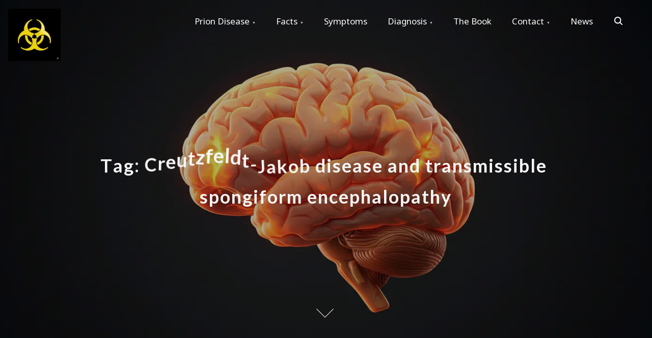

--- FILE ---
content_type: text/html; charset=UTF-8
request_url: https://alzheimerdisease.tv/tag/creutzfeldt-jakob-disease-and-transmissible-spongiform-encephalopathy/
body_size: 9606
content:
<!doctype html><html
lang=en-US><head><style>img.lazy{min-height:1px}</style><link
href=https://alzheimerdisease.tv/wp-content/plugins/w3-total-cache/pub/js/lazyload.min.js?x65016 as=script><meta
charset="UTF-8"><meta
name="viewport" content="width=device-width, initial-scale=1"><link
rel=profile href=https://gmpg.org/xfn/11><meta
name='robots' content='index, follow, max-image-preview:large, max-snippet:-1, max-video-preview:-1'><title>Creutzfeldt-Jakob disease and transmissible spongiform encephalopathy - Neuroscience News</title><meta
name="description" content="Prevent and treat neurodegenerative disease. Prion disease also is known as transmissible spongiform encephalopathy (TSE)."><link
rel=canonical href=https://alzheimerdisease.tv/tag/creutzfeldt-jakob-disease-and-transmissible-spongiform-encephalopathy/ ><meta
property="og:locale" content="en_US"><meta
property="og:type" content="article"><meta
property="og:title" content="Creutzfeldt-Jakob disease and transmissible spongiform encephalopathy - Neuroscience News"><meta
property="og:description" content="Prevent and treat neurodegenerative disease. Prion disease also is known as transmissible spongiform encephalopathy (TSE)."><meta
property="og:url" content="https://alzheimerdisease.tv/tag/creutzfeldt-jakob-disease-and-transmissible-spongiform-encephalopathy/"><meta
property="og:site_name" content="Neuroscience News"><meta
name="twitter:card" content="summary_large_image"><meta
name="twitter:site" content="@Alzheimers_Now"> <script data-jetpack-boost=ignore type=application/ld+json class=yoast-schema-graph>{"@context":"https://schema.org","@graph":[{"@type":"CollectionPage","@id":"https://alzheimerdisease.tv/tag/creutzfeldt-jakob-disease-and-transmissible-spongiform-encephalopathy/","url":"https://alzheimerdisease.tv/tag/creutzfeldt-jakob-disease-and-transmissible-spongiform-encephalopathy/","name":"Creutzfeldt-Jakob disease and transmissible spongiform encephalopathy - Neuroscience News","isPartOf":{"@id":"https://alzheimerdisease.tv/#website"},"primaryImageOfPage":{"@id":"https://alzheimerdisease.tv/tag/creutzfeldt-jakob-disease-and-transmissible-spongiform-encephalopathy/#primaryimage"},"image":{"@id":"https://alzheimerdisease.tv/tag/creutzfeldt-jakob-disease-and-transmissible-spongiform-encephalopathy/#primaryimage"},"thumbnailUrl":"https://i0.wp.com/alzheimerdisease.tv/wp-content/uploads/2025/01/brain-image.png?fit=1408%2C768&ssl=1","description":"Prevent and treat neurodegenerative disease. Prion disease also is known as transmissible spongiform encephalopathy (TSE).","breadcrumb":{"@id":"https://alzheimerdisease.tv/tag/creutzfeldt-jakob-disease-and-transmissible-spongiform-encephalopathy/#breadcrumb"},"inLanguage":"en-US"},{"@type":"ImageObject","inLanguage":"en-US","@id":"https://alzheimerdisease.tv/tag/creutzfeldt-jakob-disease-and-transmissible-spongiform-encephalopathy/#primaryimage","url":"https://i0.wp.com/alzheimerdisease.tv/wp-content/uploads/2025/01/brain-image.png?fit=1408%2C768&ssl=1","contentUrl":"https://i0.wp.com/alzheimerdisease.tv/wp-content/uploads/2025/01/brain-image.png?fit=1408%2C768&ssl=1","width":1408,"height":768,"caption":"prevent and treat autism"},{"@type":"BreadcrumbList","@id":"https://alzheimerdisease.tv/tag/creutzfeldt-jakob-disease-and-transmissible-spongiform-encephalopathy/#breadcrumb","itemListElement":[{"@type":"ListItem","position":1,"name":"Home","item":"https://alzheimerdisease.tv/"},{"@type":"ListItem","position":2,"name":"Creutzfeldt-Jakob disease and transmissible spongiform encephalopathy"}]},{"@type":"WebSite","@id":"https://alzheimerdisease.tv/#website","url":"https://alzheimerdisease.tv/","name":"Neuroscience News","description":"Prevent and Treat Neurodegenerative Disease","publisher":{"@id":"https://alzheimerdisease.tv/#organization"},"potentialAction":[{"@type":"SearchAction","target":{"@type":"EntryPoint","urlTemplate":"https://alzheimerdisease.tv/?s={search_term_string}"},"query-input":{"@type":"PropertyValueSpecification","valueRequired":true,"valueName":"search_term_string"}}],"inLanguage":"en-US"},{"@type":"Organization","@id":"https://alzheimerdisease.tv/#organization","name":"Neuroscience News","url":"https://alzheimerdisease.tv/","logo":{"@type":"ImageObject","inLanguage":"en-US","@id":"https://alzheimerdisease.tv/#/schema/logo/image/","url":"https://i0.wp.com/alzheimerdisease.tv/wp-content/uploads/2016/01/gary-chandler.jpg?fit=623%2C650&ssl=1","contentUrl":"https://i0.wp.com/alzheimerdisease.tv/wp-content/uploads/2016/01/gary-chandler.jpg?fit=623%2C650&ssl=1","width":623,"height":650,"caption":"Neuroscience News"},"image":{"@id":"https://alzheimerdisease.tv/#/schema/logo/image/"},"sameAs":["https://www.facebook.com/AlzheimersDiseaseSolutions","https://x.com/Alzheimers_Now"]}]}</script> <link
rel=dns-prefetch href=//fonts.googleapis.com><link
rel=preconnect href=//i0.wp.com><link
href=https://fonts.gstatic.com crossorigin rel=preconnect><link
rel=alternate type=application/rss+xml title="Neuroscience News &raquo; Feed" href=https://alzheimerdisease.tv/feed/ ><link
rel=alternate type=application/rss+xml title="Neuroscience News &raquo; Comments Feed" href=https://alzheimerdisease.tv/comments/feed/ ><link
rel=alternate type=application/rss+xml title="Neuroscience News &raquo; Creutzfeldt-Jakob disease and transmissible spongiform encephalopathy Tag Feed" href=https://alzheimerdisease.tv/tag/creutzfeldt-jakob-disease-and-transmissible-spongiform-encephalopathy/feed/ ><link
rel=stylesheet href=https://alzheimerdisease.tv/wp-content/cache/minify/a662b.css?x65016 media=all><style id=wp-img-auto-sizes-contain-inline-css>img:is([sizes=auto i],[sizes^="auto," i]){contain-intrinsic-size:3000px 1500px}</style><style id=wp-block-library-inline-css>/*<![CDATA[*/:root{--wp-block-synced-color:#7a00df;--wp-block-synced-color--rgb:122,0,223;--wp-bound-block-color:var(--wp-block-synced-color);--wp-editor-canvas-background:#ddd;--wp-admin-theme-color:#007cba;--wp-admin-theme-color--rgb:0,124,186;--wp-admin-theme-color-darker-10:#006ba1;--wp-admin-theme-color-darker-10--rgb:0,107,160.5;--wp-admin-theme-color-darker-20:#005a87;--wp-admin-theme-color-darker-20--rgb:0,90,135;--wp-admin-border-width-focus:2px}@media (min-resolution:192dpi){:root{--wp-admin-border-width-focus:1.5px}}.wp-element-button{cursor:pointer}:root .has-very-light-gray-background-color{background-color:#eee}:root .has-very-dark-gray-background-color{background-color:#313131}:root .has-very-light-gray-color{color:#eee}:root .has-very-dark-gray-color{color:#313131}:root .has-vivid-green-cyan-to-vivid-cyan-blue-gradient-background{background:linear-gradient(135deg,#00d084,#0693e3)}:root .has-purple-crush-gradient-background{background:linear-gradient(135deg,#34e2e4,#4721fb 50%,#ab1dfe)}:root .has-hazy-dawn-gradient-background{background:linear-gradient(135deg,#faaca8,#dad0ec)}:root .has-subdued-olive-gradient-background{background:linear-gradient(135deg,#fafae1,#67a671)}:root .has-atomic-cream-gradient-background{background:linear-gradient(135deg,#fdd79a,#004a59)}:root .has-nightshade-gradient-background{background:linear-gradient(135deg,#330968,#31cdcf)}:root .has-midnight-gradient-background{background:linear-gradient(135deg,#020381,#2874fc)}:root{--wp--preset--font-size--normal:16px;--wp--preset--font-size--huge:42px}.has-regular-font-size{font-size:1em}.has-larger-font-size{font-size:2.625em}.has-normal-font-size{font-size:var(--wp--preset--font-size--normal)}.has-huge-font-size{font-size:var(--wp--preset--font-size--huge)}.has-text-align-center{text-align:center}.has-text-align-left{text-align:left}.has-text-align-right{text-align:right}.has-fit-text{white-space:nowrap!important}#end-resizable-editor-section{display:none}.aligncenter{clear:both}.items-justified-left{justify-content:flex-start}.items-justified-center{justify-content:center}.items-justified-right{justify-content:flex-end}.items-justified-space-between{justify-content:space-between}.screen-reader-text{border:0;clip-path:inset(50%);height:1px;margin:-1px;overflow:hidden;padding:0;position:absolute;width:1px;word-wrap:normal!important}.screen-reader-text:focus{background-color:#ddd;clip-path:none;color:#444;display:block;font-size:1em;height:auto;left:5px;line-height:normal;padding:15px
23px 14px;text-decoration:none;top:5px;width:auto;z-index:100000}html :where(.has-border-color){border-style:solid}html :where([style*=border-top-color]){border-top-style:solid}html :where([style*=border-right-color]){border-right-style:solid}html :where([style*=border-bottom-color]){border-bottom-style:solid}html :where([style*=border-left-color]){border-left-style:solid}html :where([style*=border-width]){border-style:solid}html :where([style*=border-top-width]){border-top-style:solid}html :where([style*=border-right-width]){border-right-style:solid}html :where([style*=border-bottom-width]){border-bottom-style:solid}html :where([style*=border-left-width]){border-left-style:solid}html :where(img[class*=wp-image-]){height:auto;max-width:100%}:where(figure){margin:0
0 1em}html :where(.is-position-sticky){--wp-admin--admin-bar--position-offset:var(--wp-admin--admin-bar--height,0px)}@media screen and (max-width:600px){html:where(.is-position-sticky){--wp-admin--admin-bar--position-offset:0px}}/*]]>*/</style><style id=wp-block-heading-inline-css>h1:where(.wp-block-heading).has-background,h2:where(.wp-block-heading).has-background,h3:where(.wp-block-heading).has-background,h4:where(.wp-block-heading).has-background,h5:where(.wp-block-heading).has-background,h6:where(.wp-block-heading).has-background{padding:1.25em 2.375em}h1.has-text-align-left[style*=writing-mode]:where([style*=vertical-lr]),h1.has-text-align-right[style*=writing-mode]:where([style*=vertical-rl]),h2.has-text-align-left[style*=writing-mode]:where([style*=vertical-lr]),h2.has-text-align-right[style*=writing-mode]:where([style*=vertical-rl]),h3.has-text-align-left[style*=writing-mode]:where([style*=vertical-lr]),h3.has-text-align-right[style*=writing-mode]:where([style*=vertical-rl]),h4.has-text-align-left[style*=writing-mode]:where([style*=vertical-lr]),h4.has-text-align-right[style*=writing-mode]:where([style*=vertical-rl]),h5.has-text-align-left[style*=writing-mode]:where([style*=vertical-lr]),h5.has-text-align-right[style*=writing-mode]:where([style*=vertical-rl]),h6.has-text-align-left[style*=writing-mode]:where([style*=vertical-lr]),h6.has-text-align-right[style*=writing-mode]:where([style*=vertical-rl]){rotate:180deg}</style><style id=wp-block-paragraph-inline-css>.is-small-text{font-size:.875em}.is-regular-text{font-size:1em}.is-large-text{font-size:2.25em}.is-larger-text{font-size:3em}.has-drop-cap:not(:focus):first-letter {float:left;font-size:8.4em;font-style:normal;font-weight:100;line-height:.68;margin:.05em .1em 0 0;text-transform:uppercase}body.rtl .has-drop-cap:not(:focus):first-letter {float:none;margin-left:.1em}p.has-drop-cap.has-background{overflow:hidden}:root :where(p.has-background){padding:1.25em 2.375em}:where(p.has-text-color:not(.has-link-color)) a{color:inherit}p.has-text-align-left[style*="writing-mode:vertical-lr"],p.has-text-align-right[style*="writing-mode:vertical-rl"]{rotate:180deg}</style><style id=global-styles-inline-css>/*<![CDATA[*/:root{--wp--preset--aspect-ratio--square:1;--wp--preset--aspect-ratio--4-3:4/3;--wp--preset--aspect-ratio--3-4:3/4;--wp--preset--aspect-ratio--3-2:3/2;--wp--preset--aspect-ratio--2-3:2/3;--wp--preset--aspect-ratio--16-9:16/9;--wp--preset--aspect-ratio--9-16:9/16;--wp--preset--color--black:#000;--wp--preset--color--cyan-bluish-gray:#abb8c3;--wp--preset--color--white:#fff;--wp--preset--color--pale-pink:#f78da7;--wp--preset--color--vivid-red:#cf2e2e;--wp--preset--color--luminous-vivid-orange:#ff6900;--wp--preset--color--luminous-vivid-amber:#fcb900;--wp--preset--color--light-green-cyan:#7bdcb5;--wp--preset--color--vivid-green-cyan:#00d084;--wp--preset--color--pale-cyan-blue:#8ed1fc;--wp--preset--color--vivid-cyan-blue:#0693e3;--wp--preset--color--vivid-purple:#9b51e0;--wp--preset--color--green:#1d76e2;--wp--preset--color--yellow:#dd4c27;--wp--preset--gradient--vivid-cyan-blue-to-vivid-purple:linear-gradient(135deg,rgb(6,147,227) 0%,rgb(155,81,224) 100%);--wp--preset--gradient--light-green-cyan-to-vivid-green-cyan:linear-gradient(135deg,rgb(122,220,180) 0%,rgb(0,208,130) 100%);--wp--preset--gradient--luminous-vivid-amber-to-luminous-vivid-orange:linear-gradient(135deg,rgb(252,185,0) 0%,rgb(255,105,0) 100%);--wp--preset--gradient--luminous-vivid-orange-to-vivid-red:linear-gradient(135deg,rgb(255,105,0) 0%,rgb(207,46,46) 100%);--wp--preset--gradient--very-light-gray-to-cyan-bluish-gray:linear-gradient(135deg,rgb(238,238,238) 0%,rgb(169,184,195) 100%);--wp--preset--gradient--cool-to-warm-spectrum:linear-gradient(135deg,rgb(74,234,220) 0%,rgb(151,120,209) 20%,rgb(207,42,186) 40%,rgb(238,44,130) 60%,rgb(251,105,98) 80%,rgb(254,248,76) 100%);--wp--preset--gradient--blush-light-purple:linear-gradient(135deg,rgb(255,206,236) 0%,rgb(152,150,240) 100%);--wp--preset--gradient--blush-bordeaux:linear-gradient(135deg,rgb(254,205,165) 0%,rgb(254,45,45) 50%,rgb(107,0,62) 100%);--wp--preset--gradient--luminous-dusk:linear-gradient(135deg,rgb(255,203,112) 0%,rgb(199,81,192) 50%,rgb(65,88,208) 100%);--wp--preset--gradient--pale-ocean:linear-gradient(135deg,rgb(255,245,203) 0%,rgb(182,227,212) 50%,rgb(51,167,181) 100%);--wp--preset--gradient--electric-grass:linear-gradient(135deg,rgb(202,248,128) 0%,rgb(113,206,126) 100%);--wp--preset--gradient--midnight:linear-gradient(135deg,rgb(2,3,129) 0%,rgb(40,116,252) 100%);--wp--preset--font-size--small:13px;--wp--preset--font-size--medium:20px;--wp--preset--font-size--large:36px;--wp--preset--font-size--x-large:42px;--wp--preset--spacing--20:0.44rem;--wp--preset--spacing--30:0.67rem;--wp--preset--spacing--40:1rem;--wp--preset--spacing--50:1.5rem;--wp--preset--spacing--60:2.25rem;--wp--preset--spacing--70:3.38rem;--wp--preset--spacing--80:5.06rem;--wp--preset--shadow--natural:6px 6px 9px rgba(0, 0, 0, 0.2);--wp--preset--shadow--deep:12px 12px 50px rgba(0, 0, 0, 0.4);--wp--preset--shadow--sharp:6px 6px 0px rgba(0, 0, 0, 0.2);--wp--preset--shadow--outlined:6px 6px 0px -3px rgb(255, 255, 255), 6px 6px rgb(0, 0, 0);--wp--preset--shadow--crisp:6px 6px 0px rgb(0, 0, 0)}:where(.is-layout-flex){gap:0.5em}:where(.is-layout-grid){gap:0.5em}body .is-layout-flex{display:flex}.is-layout-flex{flex-wrap:wrap;align-items:center}.is-layout-flex>:is(*,div){margin:0}body .is-layout-grid{display:grid}.is-layout-grid>:is(*,div){margin:0}:where(.wp-block-columns.is-layout-flex){gap:2em}:where(.wp-block-columns.is-layout-grid){gap:2em}:where(.wp-block-post-template.is-layout-flex){gap:1.25em}:where(.wp-block-post-template.is-layout-grid){gap:1.25em}.has-black-color{color:var(--wp--preset--color--black) !important}.has-cyan-bluish-gray-color{color:var(--wp--preset--color--cyan-bluish-gray) !important}.has-white-color{color:var(--wp--preset--color--white) !important}.has-pale-pink-color{color:var(--wp--preset--color--pale-pink) !important}.has-vivid-red-color{color:var(--wp--preset--color--vivid-red) !important}.has-luminous-vivid-orange-color{color:var(--wp--preset--color--luminous-vivid-orange) !important}.has-luminous-vivid-amber-color{color:var(--wp--preset--color--luminous-vivid-amber) !important}.has-light-green-cyan-color{color:var(--wp--preset--color--light-green-cyan) !important}.has-vivid-green-cyan-color{color:var(--wp--preset--color--vivid-green-cyan) !important}.has-pale-cyan-blue-color{color:var(--wp--preset--color--pale-cyan-blue) !important}.has-vivid-cyan-blue-color{color:var(--wp--preset--color--vivid-cyan-blue) !important}.has-vivid-purple-color{color:var(--wp--preset--color--vivid-purple) !important}.has-black-background-color{background-color:var(--wp--preset--color--black) !important}.has-cyan-bluish-gray-background-color{background-color:var(--wp--preset--color--cyan-bluish-gray) !important}.has-white-background-color{background-color:var(--wp--preset--color--white) !important}.has-pale-pink-background-color{background-color:var(--wp--preset--color--pale-pink) !important}.has-vivid-red-background-color{background-color:var(--wp--preset--color--vivid-red) !important}.has-luminous-vivid-orange-background-color{background-color:var(--wp--preset--color--luminous-vivid-orange) !important}.has-luminous-vivid-amber-background-color{background-color:var(--wp--preset--color--luminous-vivid-amber) !important}.has-light-green-cyan-background-color{background-color:var(--wp--preset--color--light-green-cyan) !important}.has-vivid-green-cyan-background-color{background-color:var(--wp--preset--color--vivid-green-cyan) !important}.has-pale-cyan-blue-background-color{background-color:var(--wp--preset--color--pale-cyan-blue) !important}.has-vivid-cyan-blue-background-color{background-color:var(--wp--preset--color--vivid-cyan-blue) !important}.has-vivid-purple-background-color{background-color:var(--wp--preset--color--vivid-purple) !important}.has-black-border-color{border-color:var(--wp--preset--color--black) !important}.has-cyan-bluish-gray-border-color{border-color:var(--wp--preset--color--cyan-bluish-gray) !important}.has-white-border-color{border-color:var(--wp--preset--color--white) !important}.has-pale-pink-border-color{border-color:var(--wp--preset--color--pale-pink) !important}.has-vivid-red-border-color{border-color:var(--wp--preset--color--vivid-red) !important}.has-luminous-vivid-orange-border-color{border-color:var(--wp--preset--color--luminous-vivid-orange) !important}.has-luminous-vivid-amber-border-color{border-color:var(--wp--preset--color--luminous-vivid-amber) !important}.has-light-green-cyan-border-color{border-color:var(--wp--preset--color--light-green-cyan) !important}.has-vivid-green-cyan-border-color{border-color:var(--wp--preset--color--vivid-green-cyan) !important}.has-pale-cyan-blue-border-color{border-color:var(--wp--preset--color--pale-cyan-blue) !important}.has-vivid-cyan-blue-border-color{border-color:var(--wp--preset--color--vivid-cyan-blue) !important}.has-vivid-purple-border-color{border-color:var(--wp--preset--color--vivid-purple) !important}.has-vivid-cyan-blue-to-vivid-purple-gradient-background{background:var(--wp--preset--gradient--vivid-cyan-blue-to-vivid-purple) !important}.has-light-green-cyan-to-vivid-green-cyan-gradient-background{background:var(--wp--preset--gradient--light-green-cyan-to-vivid-green-cyan) !important}.has-luminous-vivid-amber-to-luminous-vivid-orange-gradient-background{background:var(--wp--preset--gradient--luminous-vivid-amber-to-luminous-vivid-orange) !important}.has-luminous-vivid-orange-to-vivid-red-gradient-background{background:var(--wp--preset--gradient--luminous-vivid-orange-to-vivid-red) !important}.has-very-light-gray-to-cyan-bluish-gray-gradient-background{background:var(--wp--preset--gradient--very-light-gray-to-cyan-bluish-gray) !important}.has-cool-to-warm-spectrum-gradient-background{background:var(--wp--preset--gradient--cool-to-warm-spectrum) !important}.has-blush-light-purple-gradient-background{background:var(--wp--preset--gradient--blush-light-purple) !important}.has-blush-bordeaux-gradient-background{background:var(--wp--preset--gradient--blush-bordeaux) !important}.has-luminous-dusk-gradient-background{background:var(--wp--preset--gradient--luminous-dusk) !important}.has-pale-ocean-gradient-background{background:var(--wp--preset--gradient--pale-ocean) !important}.has-electric-grass-gradient-background{background:var(--wp--preset--gradient--electric-grass) !important}.has-midnight-gradient-background{background:var(--wp--preset--gradient--midnight) !important}.has-small-font-size{font-size:var(--wp--preset--font-size--small) !important}.has-medium-font-size{font-size:var(--wp--preset--font-size--medium) !important}.has-large-font-size{font-size:var(--wp--preset--font-size--large) !important}.has-x-large-font-size{font-size:var(--wp--preset--font-size--x-large) !important}/*]]>*/</style><style id=classic-theme-styles-inline-css>/*! This file is auto-generated */
.wp-block-button__link{color:#fff;background-color:#32373c;border-radius:9999px;box-shadow:none;text-decoration:none;padding:calc(.667em + 2px) calc(1.333em + 2px);font-size:1.125em}.wp-block-file__button{background:#32373c;color:#fff;text-decoration:none}</style><link
rel=stylesheet media=print onload="this.media='all'" id=pliska-fonts-css href='//fonts.googleapis.com/css?family=Lato%3A500%2C700%2C900%7CNoto+Sans%3A300%2C400&#038;ver=0.3.8#038;subset=latin%2Clatin-ext&#038;display=swap' media=all><link
rel=https://api.w.org/ href=https://alzheimerdisease.tv/wp-json/ ><link
rel=alternate title=JSON type=application/json href=https://alzheimerdisease.tv/wp-json/wp/v2/tags/980><style>body{color:#404040}h1, h2, h3, h4, h5, h6, .entry-title a, .entry-title a:hover, .entry-title a:focus{color:#404040}.hentry .feather-clock, .hentry .feather-comment{stroke:#404040;opacity: .75}.hentry .tag-icon{fill:#404040;opacity: .65}a{color:#1d76e2}a:hover,a:active,a:focus{color:#1d76e2}button,input[type="button"],input[type="reset"],input[type="submit"]{background:#1d76e2}.header-buttons .left-btn
button{background:#dd4c27;border-color:#dd4c27}.header-buttons .left-btn button:before{border:2px
solid #dd4c27}.cart-counter{background:#dd4c27}.top-meta .cat-links a:nth-of-type(3n+1){background:#dd4c27}.top-meta .cat-links a:nth-of-type(3n+1):hover{background:#1d76e2}.widget-area h2, .comments-title, .comment-reply-title, .related-posts-wrapper h2,
.section-right-image h2, .section-left-image h2, .section-call-to-action h2,
.section-fullwidth-2 h2, .services-page h2, .about-page
h2{background-image:linear-gradient(to bottom, rgba(221, 76, 39, 0.4) 0%, rgba(221, 76, 39, 0.8) 100%)}.ionicon-youtube,.ionicon-pinterest,.ionicon-linkedin,.ionicon-instagram{fill:#dd4c27}.feather-facebook,.feather-twitter,.feather-mail{stroke:#dd4c27}#back-to-top{background:#68c1ff}#back-to-top:hover{background:#368ffb}.text-wrapper .entry-title
a{background-image:linear-gradient(to bottom, #dd4c27 0%, #dd4c27 100%)}.navigation .page-numbers:hover,
.navigation .page-numbers.current{background-color:#dd4c27}@media (max-width: 40em){.slide-menu{background-color:#000}}@media (min-width:40em){.search-form
button{background:#68c1ff}.fixed-header .site-menu
a{color:#666}.no-header-image .site-menu
a{color:#666}.no-header-image .ionicon-search{fill:#666}.static-header .search-item .search-icon svg,
.sticky-header .search-item .search-icon
svg{fill:#666}.site-menu ul ul
a{background-color:#000;transition: .4s all}.site-menu ul ul a:hover, .site-menu ul ul .focus a, .site-menu ul ul ul
a{background-color:#000}.site-menu ul ul ul .focus a, .site-menu ul ul ul a:hover{background-color:#000}.site-menu .mega-menu ul
a{background-color:#000 !important}.site-menu .mega-menu > ul > .focus > a, .site-menu .mega-menu ul ul .focus a, .site-menu .mega-menu ul a:hover{background-color:#000 !important}.site-menu ul ul
a{color:#fff}.fixed-header .site-menu ul ul
a{color:#fff}#secondary .tagcloud a:hover{background-color:#dd4c27}}.preloader-inside
.bounce1{background-color:#1d76e2}.preloader-inside
.bounce2{background-color:#dd4c27}.has-green-color,.has-green-color:focus,.has-green-color:hover,.has-green-color:visited{color:#1d76e2}.has-yellow-color,.has-yellow-color:focus,.has-yellow-color:hover,.has-yellow-color:visited{color:#830000}hr.has-yellow-color{background-color:#dd4c27}.has-green-color:before{border:1px
solid #1d76e2}.has-yellow-color:before{border:1px
solid #830000}.has-yellow-background-color{background-color:#dd4c27}.has-green-background-color{background-color:#1d76e2}.dark-mode a, .dark-mode a:hover, .dark-mode a:focus{color:#dd4c27}</style><style>.main-navigation-container{background:transparent;position:fixed;z-index:9;transition:background-color .15s ease-out}.main-navigation-container.fixed-header{background-color:#fff}.menu-toggle .burger,
.menu-toggle .burger:before,
.menu-toggle .burger:after{border-bottom:2px solid #f7f7f7}.fixed-header .menu-toggle .burger,
.fixed-header .burger:before,
.fixed-header .burger:after{border-bottom:2px solid #333}.main-navigation-container .site-title a, .main-navigation-container p.site-description{color:#fff}.fixed-header .site-title a, .fixed-header p.site-description{color:#blank}.no-header-image .site-title a, .no-header-image p.site-description{color:#blank}.fixed-header{top:0}@media (min-width: 40em){.fixed-header{top:auto}.site-menu
a{color:#fff}}</style><style>#header-page-title h1
span{display:inline-block;animation:pliska_bounce 1s ease-in-out}#header-page-title-inside{animation:1s pliska_zoom_in_header ease-in-out forwards 0s;z-index:10;opacity:0;position:relative}</style><style>h1,h2,h3,h4,h5,h6{font-family:Lato }body{font-family:Noto Sans;font-size:17px}</style><style>.dark-mode-widget{display:none}</style><style>.site-title a,.site-description{color:#blank}</style><style>.header-image-wrapper{height:95vh;background-image:url(https://alzheimerdisease.tv/wp-content/uploads/2025/01/brain-image.png);background-repeat:no-repeat;background-size:cover;background-position:center;position:relative;padding-bottom:2em}.img-overlay{background-color:rgba(0, 0, 0, .3)}@media (max-width: 40em){.admin-bar .header-image-wrapper{height:calc(100vh - 96px)}.header-image-wrapper{height:calc(100vh - 48px)}}@media (min-width: 40em){.header-image-wrapper{background-attachment:fixed}}@media (min-width: 100em){.admin-bar .header-image-wrapper,.header-image-wrapper{height:95vh}}</style><noscript><style>.preloader{display:none}</style></noscript><link
rel=icon href="https://i0.wp.com/alzheimerdisease.tv/wp-content/uploads/2025/12/cropped-Biohazard.jpg?fit=32%2C32&#038;ssl=1" sizes=32x32><link
rel=icon href="https://i0.wp.com/alzheimerdisease.tv/wp-content/uploads/2025/12/cropped-Biohazard.jpg?fit=192%2C192&#038;ssl=1" sizes=192x192><link
rel=apple-touch-icon href="https://i0.wp.com/alzheimerdisease.tv/wp-content/uploads/2025/12/cropped-Biohazard.jpg?fit=180%2C180&#038;ssl=1"><meta
name="msapplication-TileImage" content="https://i0.wp.com/alzheimerdisease.tv/wp-content/uploads/2025/12/cropped-Biohazard.jpg?fit=270%2C270&#038;ssl=1"></head><body
data-rsssl=1
class="archive tag tag-creutzfeldt-jakob-disease-and-transmissible-spongiform-encephalopathy tag-980 wp-custom-logo wp-theme-pliska hfeed has-header-image" itemscope itemtype=http://schema.org/WebPage><div
id=page class=site>
<a
class="skip-link screen-reader-text" href=#primary>Skip to content</a><header
id=masthead class=site-header role=banner  itemscope itemtype=http://schema.org/WPHeader><div
class=main-navigation-container><div
class=site-branding>
<a
href=https://alzheimerdisease.tv/ class=custom-logo-link rel=home><img
width=1024 height=1024 src="data:image/svg+xml,%3Csvg%20xmlns='http://www.w3.org/2000/svg'%20viewBox='0%200%201024%201024'%3E%3C/svg%3E" data-src="https://i0.wp.com/alzheimerdisease.tv/wp-content/uploads/2025/12/Biohazard.jpg?fit=1024%2C1024&amp;ssl=1" class="custom-logo lazy" alt="neurotoxins cause neurodegenerative disease" decoding=async fetchpriority=high data-srcset="https://i0.wp.com/alzheimerdisease.tv/wp-content/uploads/2025/12/Biohazard.jpg?w=1024&amp;ssl=1 1024w, https://i0.wp.com/alzheimerdisease.tv/wp-content/uploads/2025/12/Biohazard.jpg?resize=300%2C300&amp;ssl=1 300w, https://i0.wp.com/alzheimerdisease.tv/wp-content/uploads/2025/12/Biohazard.jpg?resize=150%2C150&amp;ssl=1 150w, https://i0.wp.com/alzheimerdisease.tv/wp-content/uploads/2025/12/Biohazard.jpg?resize=768%2C768&amp;ssl=1 768w" data-sizes="(max-width: 1024px) 100vw, 1024px"></a></div><nav
id=main-navigation class="main-navigation site-menu" role=navigation tabindex=-1  itemscope itemtype=http://schema.org/SiteNavigationElement>
<button
aria-label="Click to toggle dark mode" class=dark-mode-widget><div
class=theme-toggle></div><div><span></span></div>
</button>
<button
class=menu-toggle data-toggle=collapse aria-controls=top-menu aria-expanded=false aria-label="Toggle Navigation">
<span
class=menu-toggle-icon>
<input
class=burger-check id=burger-check type=checkbox><label
for=burger-check class=burger></label>
</span>
</button><div
class="slide-menu slide-section"><ul
id=primary-menu class><li
id=menu-item-2620 class="menu-item menu-item-type-post_type menu-item-object-page menu-item-home menu-item-has-children menu-item-2620"><a
href=https://alzheimerdisease.tv/ title="Alzheimer&#8217;s disease">Prion Disease</a><button
class="menu-toggle sub-menu-toggle" aria-expanded=false><i
class=arrow-down></i><span
class=screen-reader-text>Show sub menu</span></button><ul
class=sub-menu>
<li
id=menu-item-94670 class="menu-item menu-item-type-post_type menu-item-object-page menu-item-94670"><a
href=https://alzheimerdisease.tv/neuroscience-research/neuroscience-prion-disease-epidemic/ >The Prion Pandemic</a></li></ul>
</li>
<li
id=menu-item-98069 class="menu-item menu-item-type-post_type menu-item-object-page menu-item-has-children menu-item-98069"><a
href=https://alzheimerdisease.tv/neuroscience-research/ >Facts</a><button
class="menu-toggle sub-menu-toggle" aria-expanded=false><i
class=arrow-down></i><span
class=screen-reader-text>Show sub menu</span></button><ul
class=sub-menu>
<li
id=menu-item-2632 class="menu-item menu-item-type-post_type menu-item-object-page menu-item-2632"><a
href=https://alzheimerdisease.tv/neuroscience-research/neuroscience-prion-disease-epidemic/alzheimers-disease-prevalence-by-country/ title="countries with high prevalence of Alzheimer&#8217;s disease">Alzheimer’s Disease Prevalence By Country</a></li>
<li
id=menu-item-2642 class="menu-item menu-item-type-post_type menu-item-object-page menu-item-2642"><a
href=https://alzheimerdisease.tv/neurodegenerative-disease-treatment/ >Treat Neurodegenerative Disease</a></li>
<li
id=menu-item-2622 class="menu-item menu-item-type-post_type menu-item-object-page menu-item-2622"><a
href=https://alzheimerdisease.tv/neurodegenerative-disease-caregivers/ title="caring for someone with Alzheimer&#8217;s disease">Caregivers</a></li></ul>
</li>
<li
id=menu-item-2640 class="menu-item menu-item-type-post_type menu-item-object-page menu-item-2640"><a
href=https://alzheimerdisease.tv/neurodegenerative-disease-symptoms/ >Symptoms</a></li>
<li
id=menu-item-6277 class="menu-item menu-item-type-post_type menu-item-object-page menu-item-has-children menu-item-6277"><a
href=https://alzheimerdisease.tv/diagnose-neurodegenerative-disease/ >Diagnosis</a><button
class="menu-toggle sub-menu-toggle" aria-expanded=false><i
class=arrow-down></i><span
class=screen-reader-text>Show sub menu</span></button><ul
class=sub-menu>
<li
id=menu-item-58677 class="menu-item menu-item-type-post_type menu-item-object-page menu-item-58677"><a
href=https://alzheimerdisease.tv/amyotrophic-lateral-sclerosis-diagnosis/ >ALS</a></li>
<li
id=menu-item-2628 class="menu-item menu-item-type-post_type menu-item-object-page menu-item-has-children menu-item-2628"><a
href=https://alzheimerdisease.tv/diagnose-neurodegenerative-disease/alzheimers-disease-diagnosis/ title="Alzheimer&#8217;s disease diagnosis">Alzheimer’s Disease</a><button
class="menu-toggle sub-menu-toggle" aria-expanded=false><i
class=arrow-down></i><span
class=screen-reader-text>Show sub menu</span></button><ul
class=sub-menu>
<li
id=menu-item-96438 class="menu-item menu-item-type-post_type menu-item-object-page menu-item-96438"><a
href=https://alzheimerdisease.tv/diagnose-neurodegenerative-disease/autism-diagnosis/ >Autism</a></li></ul>
</li>
<li
id=menu-item-2627 class="menu-item menu-item-type-post_type menu-item-object-page menu-item-2627"><a
href=https://alzheimerdisease.tv/diagnose-neurodegenerative-disease/chronic-traumatic-encephalopathy-diagnosis/ >Chronic Traumatic Encephalopathy</a></li>
<li
id=menu-item-2626 class="menu-item menu-item-type-post_type menu-item-object-page menu-item-2626"><a
href=https://alzheimerdisease.tv/diagnose-neurodegenerative-disease/creutzfeldt-jakob-disease-diagnosis/ title="prion disease">Creutzfeldt-Jakob Disease</a></li>
<li
id=menu-item-59783 class="menu-item menu-item-type-post_type menu-item-object-page menu-item-59783"><a
href=https://alzheimerdisease.tv/gerstmann-straussler-scheinker-disease-diagnose/ >Gerstmann-Straussler-Scheinker Syndrome</a></li>
<li
id=menu-item-2633 class="menu-item menu-item-type-post_type menu-item-object-page menu-item-2633"><a
href=https://alzheimerdisease.tv/diagnose-neurodegenerative-disease/huntingtons-disease-diagnose/ >Huntington’s Disease</a></li>
<li
id=menu-item-2634 class="menu-item menu-item-type-post_type menu-item-object-page menu-item-has-children menu-item-2634"><a
href=https://alzheimerdisease.tv/diagnose-neurodegenerative-disease/mad-cow-disease-research/ >Mad Cow Disease</a><button
class="menu-toggle sub-menu-toggle" aria-expanded=false><i
class=arrow-down></i><span
class=screen-reader-text>Show sub menu</span></button><ul
class=sub-menu>
<li
id=menu-item-2643 class="menu-item menu-item-type-post_type menu-item-object-page menu-item-2643"><a
href=https://alzheimerdisease.tv/diagnose-neurodegenerative-disease/chronic-wasting-disease/ >Chronic Wasting Disease</a></li></ul>
</li>
<li
id=menu-item-2637 class="menu-item menu-item-type-post_type menu-item-object-page menu-item-2637"><a
href=https://alzheimerdisease.tv/diagnose-neurodegenerative-disease/parkinsons-disease-diagnosis/ >Parkinson’s Disease</a></li>
<li
id=menu-item-4579 class="menu-item menu-item-type-post_type menu-item-object-page menu-item-4579"><a
href=https://alzheimerdisease.tv/diagnose-neurodegenerative-disease/shy-drager-syndrome-diagnose/ >Shy-Drager Syndrome</a></li></ul>
</li>
<li
id=menu-item-4415 class="menu-item menu-item-type-post_type menu-item-object-page menu-item-4415"><a
href=https://alzheimerdisease.tv/neurodegenerative-disease-facts/ >The Book</a></li>
<li
id=menu-item-2624 class="menu-item menu-item-type-post_type menu-item-object-page menu-item-has-children menu-item-2624"><a
href=https://alzheimerdisease.tv/neuroscience-consultant/ >Contact</a><button
class="menu-toggle sub-menu-toggle" aria-expanded=false><i
class=arrow-down></i><span
class=screen-reader-text>Show sub menu</span></button><ul
class=sub-menu>
<li
id=menu-item-2629 class="menu-item menu-item-type-post_type menu-item-object-page menu-item-2629"><a
href=https://alzheimerdisease.tv/neurodegenerative-disease-support/ >Donate</a></li></ul>
</li>
<li
id=menu-item-2635 class="menu-item menu-item-type-post_type menu-item-object-page current_page_parent menu-item-2635"><a
href=https://alzheimerdisease.tv/alzheimers-disease-news/ >News</a></li>
<li
class=search-item><form
class=search-form role=search method=get action=https://alzheimerdisease.tv/ >
<label
for=s>
<span
class=screen-reader-text>Search Here...</span>
<input
type=search class=search-field placeholder="Search Here..." value name=s>
</label>
<button
type=submit aria-label=search>
<i
class=search-icon>
<svg
xmlns=http://www.w3.org/2000/svg width=20 height=20 viewBox="0 0 512 512" role=img fill=#fff class="svg-icon ionicon-search"><title>Search</title><path
d="M456.69 421.39L362.6 327.3a173.81 173.81 0 0034.84-104.58C397.44 126.38 319.06 48 222.72 48S48 126.38 48 222.72s78.38 174.72 174.72 174.72A173.81 173.81 0 00327.3 362.6l94.09 94.09a25 25 0 0035.3-35.3zM97.92 222.72a124.8 124.8 0 11124.8 124.8 124.95 124.95 0 01-124.8-124.8z"></path></svg>  </i>
</button></form>		<a
href=#search-open>
<span
class=screen-reader-text>Search</span>
<i
class=search-icon>
<svg
xmlns=http://www.w3.org/2000/svg width=20 height=20 viewBox="0 0 512 512" role=img fill=#fff class="svg-icon ionicon-search"><title>Search</title><path
d="M456.69 421.39L362.6 327.3a173.81 173.81 0 0034.84-104.58C397.44 126.38 319.06 48 222.72 48S48 126.38 48 222.72s78.38 174.72 174.72 174.72A173.81 173.81 0 00327.3 362.6l94.09 94.09a25 25 0 0035.3-35.3zM97.92 222.72a124.8 124.8 0 11124.8 124.8 124.95 124.95 0 01-124.8-124.8z"></path></svg>		</i>
</a>
</li>
<li
class=dark-mode-menu-item>
<button
aria-label="Click to toggle dark mode" class=dark-mode-widget><div
class=theme-toggle></div><div><span></span></div>
</button>
</li></ul></div></nav></div><div
class=header-image-wrapper><div
id=header-page-title><div
id=header-page-title-inside><h1 class="entry-title">Tag: Creutzfeldt-Jakob disease and transmissible spongiform encephalopathy</h1><div
class=description></div></div></div><div
class="meta-arrow
">
<a
href=#primary aria-label="Skip to Content"><span></span></a></div></div><div
class=img-overlay></div></header><div
class=wrapper><main
id=primary class=site-main role=main><article
id=post-6305 class="post-6305 post type-post status-publish format-standard has-post-thumbnail hentry category-transmissible-spongiform-encephalopathy tag-cjd-and-alzheimers-disease tag-creutzfeldt-jakob-disease-and-transmissible-spongiform-encephalopathy tag-creutzfeldt-jakob-disease-related-to-alzheimers-disease tag-prion-disease-and-cjd"><div
class=img-wrapper><div
class=top-meta></div>
<a
class=post-thumbnail href=https://alzheimerdisease.tv/cjd-the-deadliest-prion-disease/ aria-hidden=true tabindex=-1><figure>
<img
width=300 height=164 src="data:image/svg+xml,%3Csvg%20xmlns='http://www.w3.org/2000/svg'%20viewBox='0%200%20300%20164'%3E%3C/svg%3E" data-src="https://i0.wp.com/alzheimerdisease.tv/wp-content/uploads/2025/01/brain-image.png?fit=300%2C164&amp;ssl=1" class="attachment-medium size-medium wp-post-image lazy" alt="Creutzfeldt-Jakob Disease Often Misdiagnosed As Alzheimer&#8217;s" decoding=async data-srcset="https://i0.wp.com/alzheimerdisease.tv/wp-content/uploads/2025/01/brain-image.png?w=1408&amp;ssl=1 1408w, https://i0.wp.com/alzheimerdisease.tv/wp-content/uploads/2025/01/brain-image.png?resize=300%2C164&amp;ssl=1 300w, https://i0.wp.com/alzheimerdisease.tv/wp-content/uploads/2025/01/brain-image.png?resize=1024%2C559&amp;ssl=1 1024w, https://i0.wp.com/alzheimerdisease.tv/wp-content/uploads/2025/01/brain-image.png?resize=768%2C419&amp;ssl=1 768w" data-sizes="(max-width: 300px) 100vw, 300px"></figure>
</a></div><div
class="text-wrapper "><header
class=entry-header><div
class=entry-meta>
<span
class=screen-reader-text>Post date</span><span
class=posted-on><a
href=https://alzheimerdisease.tv/cjd-the-deadliest-prion-disease/ rel=bookmark><time
class="entry-date published" datetime=2020-03-17T14:12:35-07:00>March 17, 2020</time></a></span></div><h2 class="entry-title"><a
href=https://alzheimerdisease.tv/cjd-the-deadliest-prion-disease/ rel=bookmark>Creutzfeldt-Jakob Disease Often Misdiagnosed As Alzheimer&#8217;s</a></h2><div
class=entry-meta></div></header><div
class=entry-content  itemprop=articleBody >
CJD An Infectious, Deadly Disease Neurodegenerative disease is the fastest-growing cause of death in...</div><footer
class=entry-footer></footer></div></article></main><aside
id=secondary class=widget-area role=complementary  itemscope itemtype=http://schema.org/WPSideBar><section
id=recent-posts-2 class="widget widget_recent_entries"><h2 class="widget-title">Recent Posts</h2><ul>
<li>
<a
href=https://alzheimerdisease.tv/autism-rates-rising/ >Autism Rates Continue To Rise</a>
</li>
<li>
<a
href=https://alzheimerdisease.tv/bruce-willis-puts-neurodegenerative-disease-in-spotlight/ >Bruce Willis Battling Neurodegenerative Disease</a>
</li>
<li>
<a
href=https://alzheimerdisease.tv/artificial-intelligence-takes-on-neurodegenerative-disease/ >Artificial Intelligence Takes On Neurodegenerative Disease</a>
</li>
<li>
<a
href=https://alzheimerdisease.tv/us-approves-new-test-for-alzheimers-disease/ >Blood Test For Alzheimer’s Disease</a>
</li>
<li>
<a
href=https://alzheimerdisease.tv/prion-detection-critical-to-disease-prevention/ >Prion Detection Saves Lives</a>
</li>
<li>
<a
href=https://alzheimerdisease.tv/nfl-players-fear-cte/ >NFL Players Fear CTE</a>
</li>
<li>
<a
href=https://alzheimerdisease.tv/can-gene-editing-prevent-cure-prion-disease/ >Can Gene Editing Prevent Prion Disease</a>
</li>
<li>
<a
href=https://alzheimerdisease.tv/ozempic-might-help-prevent-dementia/ >Ozempic Might Help Prevent Dementia</a>
</li>
<li>
<a
href=https://alzheimerdisease.tv/treat-neurodegenerative-disease-with-antibodies/ >Treat Alzheimer’s Disease With Antibodies</a>
</li>
<li>
<a
href=https://alzheimerdisease.tv/is-alzheimers-disease-transmissible/ >Alzheimer’s Disease Is Transmissible</a>
</li></ul></section></aside></div><a
href=# aria-label="Back to top">
<button
id=back-to-top>
<i
class=arrow_carrot-2up>
<svg
xmlns=http://www.w3.org/2000/svg width=24 height=24 viewBox="0 0 24 24" role=img fill=none stroke=#fff stroke-width=2 stroke-linecap=round stroke-linejoin=round class="svg-icon feather-chevrons-up"><polyline
points="17 11 12 6 7 11"></polyline><polyline
points="17 18 12 13 7 18"></polyline></svg>		</i>
</button>
</a><div
id=search-open><div
class=search-box-wrap><div
class=header-search-form role=search><form
class=search-form role=search method=get action=https://alzheimerdisease.tv/ >
<label
for=s>
<span
class=screen-reader-text>Search Here...</span>
<input
type=search class=search-field placeholder="Search Here..." value name=s>
</label>
<button
type=submit aria-label=search>
<i
class=search-icon>
<svg
xmlns=http://www.w3.org/2000/svg width=20 height=20 viewBox="0 0 512 512" role=img fill=#fff class="svg-icon ionicon-search"><title>Search</title><path
d="M456.69 421.39L362.6 327.3a173.81 173.81 0 0034.84-104.58C397.44 126.38 319.06 48 222.72 48S48 126.38 48 222.72s78.38 174.72 174.72 174.72A173.81 173.81 0 00327.3 362.6l94.09 94.09a25 25 0 0035.3-35.3zM97.92 222.72a124.8 124.8 0 11124.8 124.8 124.95 124.95 0 01-124.8-124.8z"></path></svg>  </i>
</button></form></div></div>
<a
href=#search-close class=close>
<button
class=close-btn tabindex=-1 aria-label=close>
<svg
xmlns=http://www.w3.org/2000/svg viewBox="0 0 512 512" role=img fill=#404040 class="svg-icon ionicon" width=24 height=24><title>Close</title><path
d="M289.94 256l95-95A24 24 0 00351 127l-95 95-95-95a24 24 0 00-34 34l95 95-95 95a24 24 0 1034 34l95-95 95 95a24 24 0 0034-34z"></path></svg>	</button>
</a></div>
<a
href=#search-close class=search-close></a><footer
id=colophon class=site-footer role=complementary  itemscope itemtype=http://schema.org/WPFooter aria-label=Footer><ul
class=social-icons>
<li
class="social-icon phone">
<a
href=#>
<svg
xmlns=http://www.w3.org/2000/svg width=24 height=24 viewBox="0 0 24 24" role=img fill=none stroke-width=2 stroke-linecap=round stroke-linejoin=round class="feather feather-phone"><path
d="M22 16.92v3a2 2 0 0 1-2.18 2 19.79 19.79 0 0 1-8.63-3.07 19.5 19.5 0 0 1-6-6 19.79 19.79 0 0 1-3.07-8.67A2 2 0 0 1 4.11 2h3a2 2 0 0 1 2 1.72 12.84 12.84 0 0 0 .7 2.81 2 2 0 0 1-.45 2.11L8.09 9.91a16 16 0 0 0 6 6l1.27-1.27a2 2 0 0 1 2.11-.45 12.84 12.84 0 0 0 2.81.7A2 2 0 0 1 22 16.92z"></path></svg>	 <span>303-278-2865</span>
</a>
</li>
<li
class="social-icon facebook">
<a
href=https://www.facebook.com/AlzheimersDiseaseSolutions aria-label=Facebook>
<svg
xmlns=http://www.w3.org/2000/svg width=24 height=24 viewBox="0 0 24 24" class="svg-icon feather-facebook" role=img fill=none stroke-width=2 stroke-linecap=round stroke-linejoin=round><path
d="M18 2h-3a5 5 0 0 0-5 5v3H7v4h3v8h4v-8h3l1-4h-4V7a1 1 0 0 1 1-1h3z"></path></svg>	 </a>
</li>
<li
class="social-icon linkedin">
<a
href=https://www.linkedin.com/in/gary-russell-chandler/ aria-label=Linkedin>
<i><svg
xmlns=http://www.w3.org/2000/svg width=24px height=24px class="ionicon-linkedin svg-icon" role=img viewBox="0 0 512 512"><path
d="M444.17 32H70.28C49.85 32 32 46.7 32 66.89v374.72C32 461.91 49.85 480 70.28 480h373.78c20.54 0 35.94-18.21 35.94-38.39V66.89C480.12 46.7 464.6 32 444.17 32zm-273.3 373.43h-64.18V205.88h64.18zM141 175.54h-.46c-20.54 0-33.84-15.29-33.84-34.43 0-19.49 13.65-34.42 34.65-34.42s33.85 14.82 34.31 34.42c-.01 19.14-13.31 34.43-34.66 34.43zm264.43 229.89h-64.18V296.32c0-26.14-9.34-44-32.56-44-17.74 0-28.24 12-32.91 23.69-1.75 4.2-2.22 9.92-2.22 15.76v113.66h-64.18V205.88h64.18v27.77c9.34-13.3 23.93-32.44 57.88-32.44 42.13 0 74 27.77 74 87.64z"/></svg></i>
</a>
</li>
<li
class="social-icon email">
<a
href=mailto:gary@crossbowcommunications.com aria-label=Email>
<svg
xmlns=http://www.w3.org/2000/svg width=24 height=24 viewBox="0 0 24 24" role=img fill=none stroke-width=2 stroke-linecap=round stroke-linejoin=round class="feather feather-mail svg-icon"><path
d="M4 4h16c1.1 0 2 .9 2 2v12c0 1.1-.9 2-2 2H4c-1.1 0-2-.9-2-2V6c0-1.1.9-2 2-2z"></path><polyline
points="22,6 12,13 2,6"></polyline></svg>	 </a>
</li></ul><div
class=site-info>
Copyright 2025, Crossbow Communications. All rights reserved. || Designed by	<a
href=https://nasiothemes.com/ class=imprint>
Nasio Themes	</a>
<span
class=sep> || </span>
Powered by	<a
href=https://wordpress.org/ class=imprint>
WordPress	</a></div></footer></div> <script id=pliska-options-js-extra>var pliska_customizer_object={"overlay":"3","animation":"1","fixed_header":"1","sticky_header":"","has_header_image":"1","site_title_animation":"bounce","myAjax":{"ajaxurl":"https://alzheimerdisease.tv/wp-admin/admin-ajax.php","has_voted":false}};</script><script src=https://alzheimerdisease.tv/wp-content/cache/minify/86a4b.js?x65016></script> <script></script><script>localStorage.removeItem('pliskaLightMode');</script><script>window.addEventListener('DOMContentLoaded',function(){if(document.body.className.indexOf('static-header')>-1){var adminBar=document.getElementById('wpadminbar').offsetHeight||0;var menuHeight=document.getElementById("main-navigation").parentElement.offsetHeight+adminBar;var headerImgWrapper=document.getElementsByClassName('header-image-wrapper')[0];var headerImgHeight='95vh';var dynamicImgHeight='calc('+headerImgHeight+' - '+menuHeight+'px)';headerImgWrapper.style.height=dynamicImgHeight;}})</script><script>(function(){var switchers=document.getElementsByClassName('dark-mode-widget');for(var i=0;i<switchers.length;i++){var switcher=switchers[i];if(localStorage.getItem('pliskaNightMode')){document.body.className+=' dark-mode';switcher.className+=' js-toggle--checked';}
if(localStorage.getItem('pliskaLightMode')){document.body.className=document.body.className.replace('dark-mode','');switcher.className=switcher.className.replace('js-toggle--checked','');}
if(document.body.className.indexOf('dark-mode')>-1){switcher.className+=' js-toggle--checked';}}})();</script><script>(function(){var switchers=document.getElementsByClassName('dark-mode-widget');for(var i=0;i<switchers.length;i++){var switcher=switchers[i];if(localStorage.getItem('pliskaNightMode')){document.body.className+=' dark-mode';switcher.className+=' js-toggle--checked';}
if(localStorage.getItem('pliskaLightMode')){document.body.className=document.body.className.replace('dark-mode','');switcher.className=switcher.className.replace('js-toggle--checked','');}
if(document.body.className.indexOf('dark-mode')>-1){switcher.className+=' js-toggle--checked';}}})();</script><script type=speculationrules>{"prefetch":[{"source":"document","where":{"and":[{"href_matches":"/*"},{"not":{"href_matches":["/wp-*.php","/wp-admin/*","/wp-content/uploads/*","/wp-content/*","/wp-content/plugins/*","/wp-content/themes/pliska/*","/*\\?(.+)"]}},{"not":{"selector_matches":"a[rel~=\"nofollow\"]"}},{"not":{"selector_matches":".no-prefetch, .no-prefetch a"}}]},"eagerness":"conservative"}]}</script><script id=pliska-dark-mode-js-extra>var pliska_theme_mode_object=["light"];</script><script src=https://alzheimerdisease.tv/wp-content/cache/minify/ae08a.js?x65016></script> <script>window.w3tc_lazyload=1,window.lazyLoadOptions={elements_selector:".lazy",callback_loaded:function(t){var e;try{e=new CustomEvent("w3tc_lazyload_loaded",{detail:{e:t}})}catch(a){(e=document.createEvent("CustomEvent")).initCustomEvent("w3tc_lazyload_loaded",!1,!1,{e:t})}window.dispatchEvent(e)}}</script><script src=https://alzheimerdisease.tv/wp-content/cache/minify/1615d.js?x65016 async></script> </body></html>

--- FILE ---
content_type: application/x-javascript
request_url: https://alzheimerdisease.tv/wp-content/cache/minify/ae08a.js?x65016
body_size: 1036
content:
!function(){var e,t;(t=(e=document.getElementById("main-navigation")||"").getElementsByTagName("ul")[0]).className.indexOf(!1)&&(t.className+=" nav-menu");var n=document.querySelectorAll(".site-menu .menu-toggle");for(i=0;i<n.length;++i)n[i].addEventListener("click",(function(e){a(e,this)})),n[i].addEventListener("keydown",(function(e){13===e.keyCode&&(a(e,this),s(this))}));function a(e,t){e.preventDefault();var n=t.childNodes[1].childNodes[1]||"";n.checked=!n.checked;var a=t.parentNode;a.classList.toggle("toggled"),document.body.classList.toggle("modal-open"),"true"===t.getAttribute("aria-expanded")?t.setAttribute("aria-expanded","false"):t.setAttribute("aria-expanded","true"),document.addEventListener("click",(function(e){for(var i=["LABEL","INPUT","A","I","svg","BUTTON"],c=!1,o=0;o<i.length;o++)i[o]==e.target.tagName&&(c=!0);c||(a.className=a.className.replace("toggled",""),t.setAttribute("aria-expanded","false"),n.checked=!1)}))}var c=t?t.getElementsByTagName("a"):"";for(i=0,len=c.length;i<len;i++)c[i].addEventListener("focus",o,!0),c[i].addEventListener("blur",o,!0);function o(e){if(!window.matchMedia("(max-width: 600px)").matches){if("focus"===e.type||"blur"===e.type)for(var t=this;-1===t.className.indexOf("nav-menu");)"li"===t.tagName.toLowerCase()&&(-1!==t.className.indexOf("focus")?t.className=t.className.replace(" focus",""):t.className+=" focus"),t=t.parentNode;if("touchstart"===e.type){var n=this.parentNode;for(e.preventDefault(),i=0;i<n.parentNode.children.length;++i){var a=n.parentNode.children[i];n!==a&&a.classList.remove("focus")}n.classList.toggle("focus")}}}function s(t){if(!window.matchMedia("(min-width: 600px)").matches){var n=e.querySelectorAll(".menu-toggle, .menu-item > a, .cart-contents, .search-item button"),a=n[0],i=n[n.length-1];e.addEventListener("keydown",(function(e){"false"!=t.getAttribute("aria-expanded")&&r(a,i,e)}))}}function d(){if(!window.matchMedia("(max-width: 600px)").matches){var e=this.querySelectorAll("input, .search-form button, .close"),t=e[0],n=e[e.length-1];this.addEventListener("keydown",(function(e){r(t,n,e)}))}}function r(e,t,n){"Tab"===n.key&&9===n.keyCode&&(n.shiftKey?document.activeElement===e&&(t.focus(),n.preventDefault()):document.activeElement==t&&(e.focus(),n.preventDefault()))}document.getElementById("search-open").addEventListener("keydown",d),document.querySelector("#search-open .close").addEventListener("keydown",(function(e){13===e.keyCode&&setTimeout((function(){document.querySelector(".search-item a").focus()}),100)})),document.querySelector("#search-open .close").addEventListener("click",(function(e){setTimeout((function(){document.querySelector(".search-item a").focus()}),100)})),window.addEventListener("unload",(function(){document.getElementById("burger-check").checked=!1}))}();;
!function(){var e=document.body,t=document.getElementsByClassName("dark-mode-widget");for(i=0;i<t.length;i++)t[i].addEventListener("click",(function(){"light"==pliska_theme_mode_object[0]&&(this.classList.contains("js-toggle--checked")?(this.classList.remove("js-toggle--checked"),e.classList.remove("dark-mode"),setTimeout((function(){localStorage.removeItem("pliskaNightMode")}),100)):(this.classList.add("js-toggle--checked"),e.classList.add("dark-mode"),localStorage.setItem("pliskaNightMode","true"))),"dark"==pliska_theme_mode_object[0]&&(this.classList.contains("js-toggle--checked")?(this.classList.remove("js-toggle--checked"),e.classList.remove("dark-mode"),localStorage.setItem("pliskaLightMode","true")):(this.classList.add("js-toggle--checked"),e.classList.add("dark-mode"),setTimeout((function(){localStorage.removeItem("pliskaLightMode")}),100)))}));if(localStorage.getItem("pliskaNightMode"))for(i=0;i<t.length;i++)t[i].classList.add("js-toggle--checked"),e.classList.add("dark-mode");if(localStorage.getItem("pliskaLightMode"))for(i=0;i<t.length;i++)t[i].classList.remove("js-toggle--checked"),e.classList.remove("dark-mode")}();;